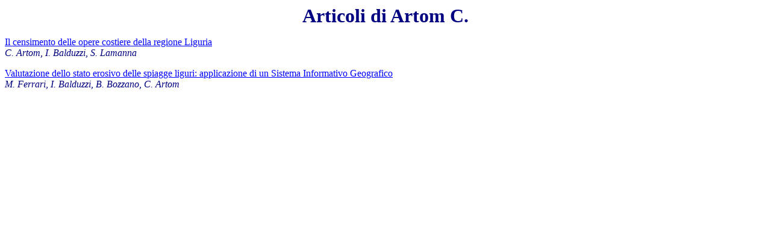

--- FILE ---
content_type: text/html
request_url: http://atti.asita.it/Asita2008/Autori/1176.html
body_size: 754
content:
<HTML>
<head>
    <meta http-equiv="content-type" content="text/html;charset=iso-8859-1">
    <meta name="Segreteria Asita" content="Asita 2008">
    <title>Asita 2008</title>
</head>
<BODY bgcolor="#ffffff" text="#000080" link="#0000FF" vlink="#0000FF" alink="#0000FF">
<div align="center">
<p><font size="6"><b> Articoli di Artom C.</b></font></p>
</div>
<P>
<a href="../Pdf/435.pdf" target="_blank">
Il censimento delle opere costiere della regione Liguria
</a>
<BR>
<I>
C. Artom, I. Balduzzi, S. Lamanna
</I>
</P>
<P>
<a href="../Pdf/439.pdf" target="_blank">
Valutazione dello stato erosivo delle spiagge liguri: applicazione di un Sistema Informativo Geografico
</a>
<BR>
<I>
M. Ferrari, I. Balduzzi, B. Bozzano, C. Artom
</I>
</P>
</BODY>
</HTML>
